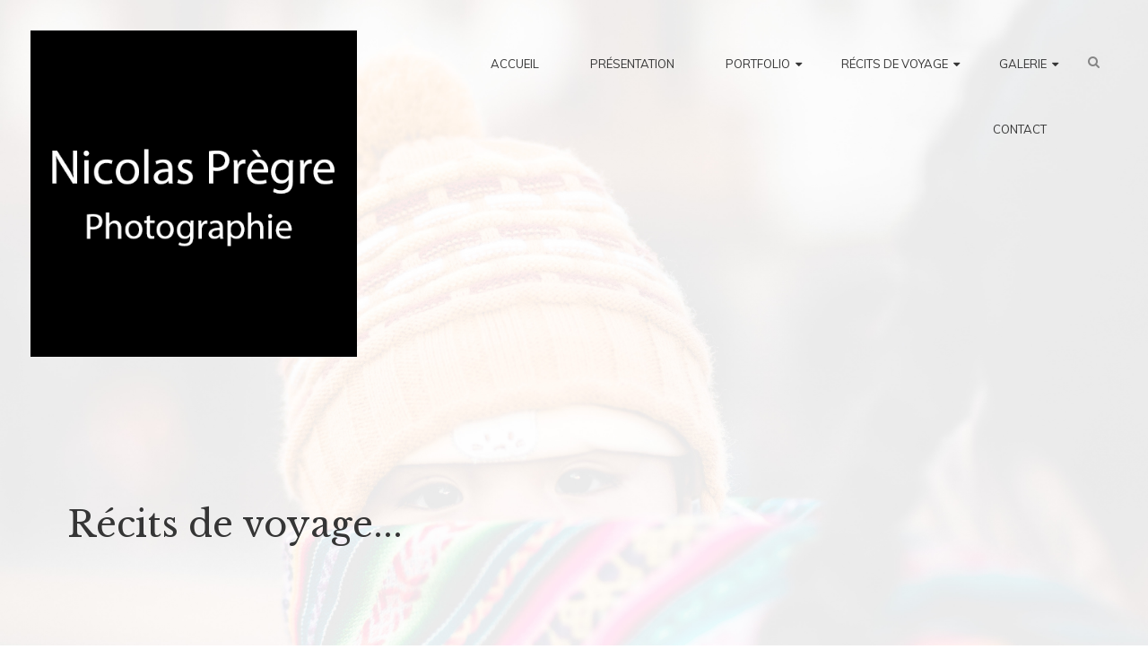

--- FILE ---
content_type: text/html; charset=UTF-8
request_url: https://nicolaspregre.com/category/destinations/ameriquedusud
body_size: 11800
content:
<!DOCTYPE html>
<html lang="fr-FR">
<head>
<meta charset="UTF-8">
<meta name="viewport" content="width=device-width, initial-scale=1">
<link rel="profile" href="http://gmpg.org/xfn/11">
<link rel="pingback" href="https://nicolaspregre.com/xmlrpc.php">

<title>Amérique du Sud &#8211; Nicolas Prègre &#8211; Photographie</title>
<meta name='robots' content='max-image-preview:large' />
<link rel='dns-prefetch' href='//stats.wp.com' />
<link rel='dns-prefetch' href='//fonts.googleapis.com' />
<link rel='preconnect' href='//c0.wp.com' />
<link rel='preconnect' href='//i0.wp.com' />
<link rel="alternate" type="application/rss+xml" title="Nicolas Prègre - Photographie &raquo; Flux" href="https://nicolaspregre.com/feed" />
<link rel="alternate" type="application/rss+xml" title="Nicolas Prègre - Photographie &raquo; Flux des commentaires" href="https://nicolaspregre.com/comments/feed" />
<link rel="alternate" type="application/rss+xml" title="Nicolas Prègre - Photographie &raquo; Flux de la catégorie Amérique du Sud" href="https://nicolaspregre.com/category/destinations/ameriquedusud/feed" />
<style id='wp-img-auto-sizes-contain-inline-css' type='text/css'>
img:is([sizes=auto i],[sizes^="auto," i]){contain-intrinsic-size:3000px 1500px}
/*# sourceURL=wp-img-auto-sizes-contain-inline-css */
</style>
<link rel='stylesheet' id='sb_instagram_styles-css' href='https://nicolaspregre.com/wp-content/plugins/instagram-feed/css/sb-instagram-2-0-2.min.css?ver=2.0.2' type='text/css' media='all' />
<style id='wp-emoji-styles-inline-css' type='text/css'>

	img.wp-smiley, img.emoji {
		display: inline !important;
		border: none !important;
		box-shadow: none !important;
		height: 1em !important;
		width: 1em !important;
		margin: 0 0.07em !important;
		vertical-align: -0.1em !important;
		background: none !important;
		padding: 0 !important;
	}
/*# sourceURL=wp-emoji-styles-inline-css */
</style>
<link rel='stylesheet' id='wp-block-library-css' href='https://c0.wp.com/c/6.9/wp-includes/css/dist/block-library/style.min.css' type='text/css' media='all' />
<style id='global-styles-inline-css' type='text/css'>
:root{--wp--preset--aspect-ratio--square: 1;--wp--preset--aspect-ratio--4-3: 4/3;--wp--preset--aspect-ratio--3-4: 3/4;--wp--preset--aspect-ratio--3-2: 3/2;--wp--preset--aspect-ratio--2-3: 2/3;--wp--preset--aspect-ratio--16-9: 16/9;--wp--preset--aspect-ratio--9-16: 9/16;--wp--preset--color--black: #000000;--wp--preset--color--cyan-bluish-gray: #abb8c3;--wp--preset--color--white: #ffffff;--wp--preset--color--pale-pink: #f78da7;--wp--preset--color--vivid-red: #cf2e2e;--wp--preset--color--luminous-vivid-orange: #ff6900;--wp--preset--color--luminous-vivid-amber: #fcb900;--wp--preset--color--light-green-cyan: #7bdcb5;--wp--preset--color--vivid-green-cyan: #00d084;--wp--preset--color--pale-cyan-blue: #8ed1fc;--wp--preset--color--vivid-cyan-blue: #0693e3;--wp--preset--color--vivid-purple: #9b51e0;--wp--preset--color--roman: #db626b;--wp--preset--color--blossom: #e2b9bc;--wp--preset--color--gainsboro: #e1e1e1;--wp--preset--color--white-smoke: #eee;--wp--preset--gradient--vivid-cyan-blue-to-vivid-purple: linear-gradient(135deg,rgb(6,147,227) 0%,rgb(155,81,224) 100%);--wp--preset--gradient--light-green-cyan-to-vivid-green-cyan: linear-gradient(135deg,rgb(122,220,180) 0%,rgb(0,208,130) 100%);--wp--preset--gradient--luminous-vivid-amber-to-luminous-vivid-orange: linear-gradient(135deg,rgb(252,185,0) 0%,rgb(255,105,0) 100%);--wp--preset--gradient--luminous-vivid-orange-to-vivid-red: linear-gradient(135deg,rgb(255,105,0) 0%,rgb(207,46,46) 100%);--wp--preset--gradient--very-light-gray-to-cyan-bluish-gray: linear-gradient(135deg,rgb(238,238,238) 0%,rgb(169,184,195) 100%);--wp--preset--gradient--cool-to-warm-spectrum: linear-gradient(135deg,rgb(74,234,220) 0%,rgb(151,120,209) 20%,rgb(207,42,186) 40%,rgb(238,44,130) 60%,rgb(251,105,98) 80%,rgb(254,248,76) 100%);--wp--preset--gradient--blush-light-purple: linear-gradient(135deg,rgb(255,206,236) 0%,rgb(152,150,240) 100%);--wp--preset--gradient--blush-bordeaux: linear-gradient(135deg,rgb(254,205,165) 0%,rgb(254,45,45) 50%,rgb(107,0,62) 100%);--wp--preset--gradient--luminous-dusk: linear-gradient(135deg,rgb(255,203,112) 0%,rgb(199,81,192) 50%,rgb(65,88,208) 100%);--wp--preset--gradient--pale-ocean: linear-gradient(135deg,rgb(255,245,203) 0%,rgb(182,227,212) 50%,rgb(51,167,181) 100%);--wp--preset--gradient--electric-grass: linear-gradient(135deg,rgb(202,248,128) 0%,rgb(113,206,126) 100%);--wp--preset--gradient--midnight: linear-gradient(135deg,rgb(2,3,129) 0%,rgb(40,116,252) 100%);--wp--preset--font-size--small: 13px;--wp--preset--font-size--medium: 20px;--wp--preset--font-size--large: 36px;--wp--preset--font-size--x-large: 42px;--wp--preset--spacing--20: 0.44rem;--wp--preset--spacing--30: 0.67rem;--wp--preset--spacing--40: 1rem;--wp--preset--spacing--50: 1.5rem;--wp--preset--spacing--60: 2.25rem;--wp--preset--spacing--70: 3.38rem;--wp--preset--spacing--80: 5.06rem;--wp--preset--shadow--natural: 6px 6px 9px rgba(0, 0, 0, 0.2);--wp--preset--shadow--deep: 12px 12px 50px rgba(0, 0, 0, 0.4);--wp--preset--shadow--sharp: 6px 6px 0px rgba(0, 0, 0, 0.2);--wp--preset--shadow--outlined: 6px 6px 0px -3px rgb(255, 255, 255), 6px 6px rgb(0, 0, 0);--wp--preset--shadow--crisp: 6px 6px 0px rgb(0, 0, 0);}:where(.is-layout-flex){gap: 0.5em;}:where(.is-layout-grid){gap: 0.5em;}body .is-layout-flex{display: flex;}.is-layout-flex{flex-wrap: wrap;align-items: center;}.is-layout-flex > :is(*, div){margin: 0;}body .is-layout-grid{display: grid;}.is-layout-grid > :is(*, div){margin: 0;}:where(.wp-block-columns.is-layout-flex){gap: 2em;}:where(.wp-block-columns.is-layout-grid){gap: 2em;}:where(.wp-block-post-template.is-layout-flex){gap: 1.25em;}:where(.wp-block-post-template.is-layout-grid){gap: 1.25em;}.has-black-color{color: var(--wp--preset--color--black) !important;}.has-cyan-bluish-gray-color{color: var(--wp--preset--color--cyan-bluish-gray) !important;}.has-white-color{color: var(--wp--preset--color--white) !important;}.has-pale-pink-color{color: var(--wp--preset--color--pale-pink) !important;}.has-vivid-red-color{color: var(--wp--preset--color--vivid-red) !important;}.has-luminous-vivid-orange-color{color: var(--wp--preset--color--luminous-vivid-orange) !important;}.has-luminous-vivid-amber-color{color: var(--wp--preset--color--luminous-vivid-amber) !important;}.has-light-green-cyan-color{color: var(--wp--preset--color--light-green-cyan) !important;}.has-vivid-green-cyan-color{color: var(--wp--preset--color--vivid-green-cyan) !important;}.has-pale-cyan-blue-color{color: var(--wp--preset--color--pale-cyan-blue) !important;}.has-vivid-cyan-blue-color{color: var(--wp--preset--color--vivid-cyan-blue) !important;}.has-vivid-purple-color{color: var(--wp--preset--color--vivid-purple) !important;}.has-black-background-color{background-color: var(--wp--preset--color--black) !important;}.has-cyan-bluish-gray-background-color{background-color: var(--wp--preset--color--cyan-bluish-gray) !important;}.has-white-background-color{background-color: var(--wp--preset--color--white) !important;}.has-pale-pink-background-color{background-color: var(--wp--preset--color--pale-pink) !important;}.has-vivid-red-background-color{background-color: var(--wp--preset--color--vivid-red) !important;}.has-luminous-vivid-orange-background-color{background-color: var(--wp--preset--color--luminous-vivid-orange) !important;}.has-luminous-vivid-amber-background-color{background-color: var(--wp--preset--color--luminous-vivid-amber) !important;}.has-light-green-cyan-background-color{background-color: var(--wp--preset--color--light-green-cyan) !important;}.has-vivid-green-cyan-background-color{background-color: var(--wp--preset--color--vivid-green-cyan) !important;}.has-pale-cyan-blue-background-color{background-color: var(--wp--preset--color--pale-cyan-blue) !important;}.has-vivid-cyan-blue-background-color{background-color: var(--wp--preset--color--vivid-cyan-blue) !important;}.has-vivid-purple-background-color{background-color: var(--wp--preset--color--vivid-purple) !important;}.has-black-border-color{border-color: var(--wp--preset--color--black) !important;}.has-cyan-bluish-gray-border-color{border-color: var(--wp--preset--color--cyan-bluish-gray) !important;}.has-white-border-color{border-color: var(--wp--preset--color--white) !important;}.has-pale-pink-border-color{border-color: var(--wp--preset--color--pale-pink) !important;}.has-vivid-red-border-color{border-color: var(--wp--preset--color--vivid-red) !important;}.has-luminous-vivid-orange-border-color{border-color: var(--wp--preset--color--luminous-vivid-orange) !important;}.has-luminous-vivid-amber-border-color{border-color: var(--wp--preset--color--luminous-vivid-amber) !important;}.has-light-green-cyan-border-color{border-color: var(--wp--preset--color--light-green-cyan) !important;}.has-vivid-green-cyan-border-color{border-color: var(--wp--preset--color--vivid-green-cyan) !important;}.has-pale-cyan-blue-border-color{border-color: var(--wp--preset--color--pale-cyan-blue) !important;}.has-vivid-cyan-blue-border-color{border-color: var(--wp--preset--color--vivid-cyan-blue) !important;}.has-vivid-purple-border-color{border-color: var(--wp--preset--color--vivid-purple) !important;}.has-vivid-cyan-blue-to-vivid-purple-gradient-background{background: var(--wp--preset--gradient--vivid-cyan-blue-to-vivid-purple) !important;}.has-light-green-cyan-to-vivid-green-cyan-gradient-background{background: var(--wp--preset--gradient--light-green-cyan-to-vivid-green-cyan) !important;}.has-luminous-vivid-amber-to-luminous-vivid-orange-gradient-background{background: var(--wp--preset--gradient--luminous-vivid-amber-to-luminous-vivid-orange) !important;}.has-luminous-vivid-orange-to-vivid-red-gradient-background{background: var(--wp--preset--gradient--luminous-vivid-orange-to-vivid-red) !important;}.has-very-light-gray-to-cyan-bluish-gray-gradient-background{background: var(--wp--preset--gradient--very-light-gray-to-cyan-bluish-gray) !important;}.has-cool-to-warm-spectrum-gradient-background{background: var(--wp--preset--gradient--cool-to-warm-spectrum) !important;}.has-blush-light-purple-gradient-background{background: var(--wp--preset--gradient--blush-light-purple) !important;}.has-blush-bordeaux-gradient-background{background: var(--wp--preset--gradient--blush-bordeaux) !important;}.has-luminous-dusk-gradient-background{background: var(--wp--preset--gradient--luminous-dusk) !important;}.has-pale-ocean-gradient-background{background: var(--wp--preset--gradient--pale-ocean) !important;}.has-electric-grass-gradient-background{background: var(--wp--preset--gradient--electric-grass) !important;}.has-midnight-gradient-background{background: var(--wp--preset--gradient--midnight) !important;}.has-small-font-size{font-size: var(--wp--preset--font-size--small) !important;}.has-medium-font-size{font-size: var(--wp--preset--font-size--medium) !important;}.has-large-font-size{font-size: var(--wp--preset--font-size--large) !important;}.has-x-large-font-size{font-size: var(--wp--preset--font-size--x-large) !important;}
/*# sourceURL=global-styles-inline-css */
</style>

<style id='classic-theme-styles-inline-css' type='text/css'>
/*! This file is auto-generated */
.wp-block-button__link{color:#fff;background-color:#32373c;border-radius:9999px;box-shadow:none;text-decoration:none;padding:calc(.667em + 2px) calc(1.333em + 2px);font-size:1.125em}.wp-block-file__button{background:#32373c;color:#fff;text-decoration:none}
/*# sourceURL=/wp-includes/css/classic-themes.min.css */
</style>
<link rel='stylesheet' id='melody-style-css' href='https://nicolaspregre.com/wp-content/themes/melody/style.css?ver=1.5.7' type='text/css' media='all' />
<link rel='stylesheet' id='melody-font-awesome-css-css' href='https://nicolaspregre.com/wp-content/themes/melody/inc/fontawesome/font-awesome.css?ver=4.3.0' type='text/css' media='screen' />
<link rel='stylesheet' id='melody-fonts-css' href='https://fonts.googleapis.com/css?family=Muli%3A+300%2C+400%2C+300italic%7CLibre+Baskerville%3A400%2C700%2C400italic%7CLora%3A400italic&#038;subset=latin%2Clatin-ext&#038;ver=1.0' type='text/css' media='all' />
<link rel='stylesheet' id='simple-social-icons-font-css' href='https://nicolaspregre.com/wp-content/plugins/simple-social-icons/css/style.css?ver=3.0.1' type='text/css' media='all' />
<script type="text/javascript" src="https://nicolaspregre.com/wp-content/plugins/1and1-wordpress-assistant/js/cookies.js?ver=6.9" id="1and1-wp-cookies-js"></script>
<script type="text/javascript" src="https://c0.wp.com/c/6.9/wp-includes/js/jquery/jquery.min.js" id="jquery-core-js"></script>
<script type="text/javascript" src="https://c0.wp.com/c/6.9/wp-includes/js/jquery/jquery-migrate.min.js" id="jquery-migrate-js"></script>
<script type="text/javascript" src="https://nicolaspregre.com/wp-content/plugins/simple-social-icons/svgxuse.js?ver=1.1.21" id="svg-x-use-js"></script>
<link rel="https://api.w.org/" href="https://nicolaspregre.com/wp-json/" /><link rel="alternate" title="JSON" type="application/json" href="https://nicolaspregre.com/wp-json/wp/v2/categories/18" /><link rel="EditURI" type="application/rsd+xml" title="RSD" href="https://nicolaspregre.com/xmlrpc.php?rsd" />
<meta name="generator" content="WordPress 6.9" />
		<!-- Custom Logo: hide header text -->
		<style id="custom-logo-css" type="text/css">
			.site-title, .site-description {
				position: absolute;
				clip-path: inset(50%);
			}
		</style>
			<style>img#wpstats{display:none}</style>
			<style type="text/css">

		/* Body Color */
		body,
		a,
		.main-navigation a,
		.main-navigation li.menu-item-has-children::after,
		.main-navigation li.page_item_has_children::after,
		.search-results .entry-title a {
			color: #353535;
		}

		a:hover, a:focus, a:active,
		.main-navigation a:hover,
		.main-navigation a:focus,
		.posts-navigation .nav-previous a:hover,
		.posts-navigation .nav-next a:hover,
		.comment-navigation .nav-previous a:hover,
		.comment-navigation .nav-next a:hover,
		.entry-title a:hover,
		.entry-meta a:hover,
		.post-navigation .nav-previous:hover a,
		.post-navigation .nav-next:hover a,
		.post-navigation .nav-previous:hover span,
		.post-navigation .nav-next:hover span,
		.site-main #infinite-handle span:hover,
		.widget a:hover,
		.main-navigation .current_page_item > a,
		.main-navigation .current-menu-item > a,
		.main-navigation .current_page_ancestor > a,
		.melody-about-me-widget-container .melody-about-me-read-more a.melody-about-me-link {
			color: #db626b;
		}

		.main-navigation a:hover,
		.main-navigation a:focus,
		.main-navigation ul > li > a::after,
		.posts-navigation .nav-previous:hover,
		.posts-navigation .nav-next:hover,
		.comment-navigation .nav-previous:hover,
		.comment-navigation .nav-next:hover,
		.single .entry-content a:hover,
		.page .entry-content a:hover,
		.search .entry-content a:hover,
		.single .tags-links a:hover,
		.post-navigation .nav-previous:hover,
		.post-navigation .nav-next:hover,
		.site-main #infinite-handle span:hover {
			border-color: #db626b;
		}

		input[type="text"]:focus,
		input[type="email"]:focus,
		input[type="url"]:focus,
		input[type="password"]:focus,
		input[type="search"]:focus,
		textarea:focus {
			box-shadow: 0 0 5px 1px #db626b;
		}

			</style>
<style type="text/css" id="custom-background-css">
body.custom-background { background-image: url("https://nicolaspregre.com/wp-content/uploads/2019/07/TEstop.jpg"); background-position: center top; background-size: cover; background-repeat: no-repeat; background-attachment: fixed; }
</style>
	<link rel="icon" href="https://i0.wp.com/nicolaspregre.com/wp-content/uploads/2019/06/Capture-d%E2%80%99e%CC%81cran-2019-06-11-a%CC%80-19.54.26.png?fit=32%2C32&#038;ssl=1" sizes="32x32" />
<link rel="icon" href="https://i0.wp.com/nicolaspregre.com/wp-content/uploads/2019/06/Capture-d%E2%80%99e%CC%81cran-2019-06-11-a%CC%80-19.54.26.png?fit=192%2C192&#038;ssl=1" sizes="192x192" />
<link rel="apple-touch-icon" href="https://i0.wp.com/nicolaspregre.com/wp-content/uploads/2019/06/Capture-d%E2%80%99e%CC%81cran-2019-06-11-a%CC%80-19.54.26.png?fit=180%2C180&#038;ssl=1" />
<meta name="msapplication-TileImage" content="https://i0.wp.com/nicolaspregre.com/wp-content/uploads/2019/06/Capture-d%E2%80%99e%CC%81cran-2019-06-11-a%CC%80-19.54.26.png?fit=238%2C238&#038;ssl=1" />
</head>

<body class="archive category category-ameriquedusud category-18 custom-background wp-custom-logo wp-embed-responsive wp-theme-melody  sidebar-right row-three-post">
<div id="page" class="hfeed site">
	<a class="skip-link screen-reader-text" href="#content">Skip to content</a>

	<header id="masthead" class="site-header" role="banner">
		<div class="header-search-form">
			<form role="search" method="get" class="search-form" action="https://nicolaspregre.com/">
				<label>
					<span class="screen-reader-text">Rechercher :</span>
					<input type="search" class="search-field" placeholder="Rechercher…" value="" name="s" />
				</label>
				<input type="submit" class="search-submit" value="Rechercher" />
			</form>			<a class="close-search" id="close-search" href="#"><span class="screen-reader-text">Close Search box</span></a>
		</div>
		<div class="siter-header-inner">
			<div class="site-branding">

				<a href="https://nicolaspregre.com/" class="custom-logo-link" rel="home"><img width="448" height="448" src="https://i0.wp.com/nicolaspregre.com/wp-content/uploads/2020/07/cropped-Sans-titre-1.png?fit=448%2C448&amp;ssl=1" class="custom-logo" alt="Nicolas Prègre &#8211; Photographie" decoding="async" fetchpriority="high" srcset="https://i0.wp.com/nicolaspregre.com/wp-content/uploads/2020/07/cropped-Sans-titre-1.png?w=448&amp;ssl=1 448w, https://i0.wp.com/nicolaspregre.com/wp-content/uploads/2020/07/cropped-Sans-titre-1.png?resize=150%2C150&amp;ssl=1 150w, https://i0.wp.com/nicolaspregre.com/wp-content/uploads/2020/07/cropped-Sans-titre-1.png?resize=300%2C300&amp;ssl=1 300w" sizes="(max-width: 448px) 100vw, 448px" /></a>
				<div class="site-branding-text">
											<p class="site-title"><a href="https://nicolaspregre.com/" rel="home">Nicolas Prègre &#8211; Photographie</a></p>
										<p class="site-description"></p>
				</div>	
			</div><!-- .site-branding -->

		</div><!-- end .site-header-inner -->
		<nav id="site-navigation" class="main-navigation" role="navigation">
			<button class="menu-toggle" aria-controls="primary-menu" aria-expanded="false"><i class="fa fa-bars"></i>Menu</button>
			<a href="#" id="header-search-btn" class="header-search-btn"><i class="fa fa-search"></i><span class="screen-reader-text">Search</span></a>
			<ul id="primary-menu" class="menu"><li id="menu-item-47" class="menu-item menu-item-type-custom menu-item-object-custom menu-item-home menu-item-47"><a href="http://nicolaspregre.com">Accueil</a></li>
<li id="menu-item-149" class="menu-item menu-item-type-taxonomy menu-item-object-category menu-item-149"><a href="https://nicolaspregre.com/category/presentation">Présentation</a></li>
<li id="menu-item-1933" class="menu-item menu-item-type-taxonomy menu-item-object-category menu-item-has-children menu-item-1933"><a href="https://nicolaspregre.com/category/portfolio">Portfolio</a>
<ul class="sub-menu">
	<li id="menu-item-1939" class="menu-item menu-item-type-post_type menu-item-object-page menu-item-1939"><a href="https://nicolaspregre.com/selection">Sélection</a></li>
	<li id="menu-item-1944" class="menu-item menu-item-type-post_type menu-item-object-page menu-item-1944"><a href="https://nicolaspregre.com/portraits">Portraits</a></li>
	<li id="menu-item-1948" class="menu-item menu-item-type-post_type menu-item-object-page menu-item-1948"><a href="https://nicolaspregre.com/rue-2">Rue</a></li>
</ul>
</li>
<li id="menu-item-211" class="menu-item menu-item-type-taxonomy menu-item-object-category current-category-ancestor current-menu-ancestor current-menu-parent current-category-parent menu-item-has-children menu-item-211"><a href="https://nicolaspregre.com/category/destinations">Récits de voyage</a>
<ul class="sub-menu">
	<li id="menu-item-212" class="menu-item menu-item-type-taxonomy menu-item-object-category menu-item-212"><a href="https://nicolaspregre.com/category/destinations/afrique">Afrique</a></li>
	<li id="menu-item-213" class="menu-item menu-item-type-taxonomy menu-item-object-category menu-item-213"><a href="https://nicolaspregre.com/category/destinations/ameriquedunord">Amérique du Nord</a></li>
	<li id="menu-item-214" class="menu-item menu-item-type-taxonomy menu-item-object-category current-menu-item menu-item-214"><a href="https://nicolaspregre.com/category/destinations/ameriquedusud" aria-current="page">Amérique du Sud</a></li>
	<li id="menu-item-215" class="menu-item menu-item-type-taxonomy menu-item-object-category menu-item-215"><a href="https://nicolaspregre.com/category/destinations/asie">Asie</a></li>
	<li id="menu-item-216" class="menu-item menu-item-type-taxonomy menu-item-object-category menu-item-216"><a href="https://nicolaspregre.com/category/destinations/europe">Europe</a></li>
	<li id="menu-item-372" class="menu-item menu-item-type-taxonomy menu-item-object-category menu-item-372"><a href="https://nicolaspregre.com/category/oceanie">Océanie</a></li>
	<li id="menu-item-217" class="menu-item menu-item-type-taxonomy menu-item-object-category menu-item-217"><a href="https://nicolaspregre.com/category/destinations/monde">Monde</a></li>
</ul>
</li>
<li id="menu-item-137" class="menu-item menu-item-type-taxonomy menu-item-object-category current-menu-ancestor current-menu-parent menu-item-has-children menu-item-137"><a href="https://nicolaspregre.com/category/galerie">Galerie</a>
<ul class="sub-menu">
	<li id="menu-item-2582" class="menu-item menu-item-type-taxonomy menu-item-object-category menu-item-has-children menu-item-2582"><a href="https://nicolaspregre.com/category/film">Film</a>
	<ul class="sub-menu">
		<li id="menu-item-2583" class="menu-item menu-item-type-post_type menu-item-object-page menu-item-2583"><a href="https://nicolaspregre.com/ektar-100">Ektar 100</a></li>
		<li id="menu-item-2584" class="menu-item menu-item-type-post_type menu-item-object-page menu-item-2584"><a href="https://nicolaspregre.com/portra-400">Portra 400</a></li>
	</ul>
</li>
	<li id="menu-item-319" class="menu-item menu-item-type-taxonomy menu-item-object-category menu-item-has-children menu-item-319"><a href="https://nicolaspregre.com/category/destinations/afrique">Afrique</a>
	<ul class="sub-menu">
		<li id="menu-item-601" class="menu-item menu-item-type-post_type menu-item-object-page menu-item-601"><a href="https://nicolaspregre.com/afrique-du-sud-2">Afrique du Sud</a></li>
		<li id="menu-item-3004" class="menu-item menu-item-type-post_type menu-item-object-page menu-item-3004"><a href="https://nicolaspregre.com/madagascar">Madagascar</a></li>
		<li id="menu-item-2217" class="menu-item menu-item-type-taxonomy menu-item-object-category menu-item-has-children menu-item-2217"><a href="https://nicolaspregre.com/category/destinations/afrique/maroc">Maroc</a>
		<ul class="sub-menu">
			<li id="menu-item-2852" class="menu-item menu-item-type-post_type menu-item-object-page menu-item-2852"><a href="https://nicolaspregre.com/atlas">Atlas</a></li>
			<li id="menu-item-2218" class="menu-item menu-item-type-post_type menu-item-object-page menu-item-2218"><a href="https://nicolaspregre.com/chefchaouen">Chefchaouen</a></li>
			<li id="menu-item-2219" class="menu-item menu-item-type-post_type menu-item-object-page menu-item-2219"><a href="https://nicolaspregre.com/fes">Fès</a></li>
		</ul>
</li>
	</ul>
</li>
	<li id="menu-item-320" class="menu-item menu-item-type-taxonomy menu-item-object-category menu-item-has-children menu-item-320"><a href="https://nicolaspregre.com/category/destinations/ameriquedunord">Amérique du Nord</a>
	<ul class="sub-menu">
		<li id="menu-item-370" class="menu-item menu-item-type-post_type menu-item-object-page menu-item-370"><a href="https://nicolaspregre.com/san-francisco">San Francisco</a></li>
		<li id="menu-item-598" class="menu-item menu-item-type-post_type menu-item-object-page menu-item-598"><a href="https://nicolaspregre.com/grand-ouest-americain">Grand Ouest Américain</a></li>
		<li id="menu-item-949" class="menu-item menu-item-type-post_type menu-item-object-page menu-item-949"><a href="https://nicolaspregre.com/yellowstone">Yellowstone</a></li>
		<li id="menu-item-946" class="menu-item menu-item-type-post_type menu-item-object-page menu-item-946"><a href="https://nicolaspregre.com/chicago">Chicago</a></li>
	</ul>
</li>
	<li id="menu-item-321" class="menu-item menu-item-type-taxonomy menu-item-object-category current-menu-item menu-item-has-children menu-item-321"><a href="https://nicolaspregre.com/category/destinations/ameriquedusud" aria-current="page">Amérique du Sud</a>
	<ul class="sub-menu">
		<li id="menu-item-364" class="menu-item menu-item-type-post_type menu-item-object-page menu-item-364"><a href="https://nicolaspregre.com/argentine">Argentine</a></li>
		<li id="menu-item-623" class="menu-item menu-item-type-post_type menu-item-object-page menu-item-623"><a href="https://nicolaspregre.com/bolivie">Bolivie</a></li>
		<li id="menu-item-2651" class="menu-item menu-item-type-post_type menu-item-object-page menu-item-2651"><a href="https://nicolaspregre.com/panama">Panama</a></li>
		<li id="menu-item-622" class="menu-item menu-item-type-post_type menu-item-object-page menu-item-622"><a href="https://nicolaspregre.com/perou">Pérou</a></li>
	</ul>
</li>
	<li id="menu-item-624" class="menu-item menu-item-type-taxonomy menu-item-object-category menu-item-has-children menu-item-624"><a href="https://nicolaspregre.com/category/destinations/asie">Asie</a>
	<ul class="sub-menu">
		<li id="menu-item-2223" class="menu-item menu-item-type-taxonomy menu-item-object-category menu-item-has-children menu-item-2223"><a href="https://nicolaspregre.com/category/destinations/asie/inde">Inde</a>
		<ul class="sub-menu">
			<li id="menu-item-2454" class="menu-item menu-item-type-post_type menu-item-object-page menu-item-2454"><a href="https://nicolaspregre.com/agra">Agra</a></li>
			<li id="menu-item-2455" class="menu-item menu-item-type-post_type menu-item-object-page menu-item-2455"><a href="https://nicolaspregre.com/jaipur-2">Jaipur</a></li>
			<li id="menu-item-2456" class="menu-item menu-item-type-post_type menu-item-object-page menu-item-2456"><a href="https://nicolaspregre.com/jodhpur-2">Jodhpur</a></li>
			<li id="menu-item-2452" class="menu-item menu-item-type-post_type menu-item-object-page menu-item-2452"><a href="https://nicolaspregre.com/pushkar">Pushkar</a></li>
			<li id="menu-item-2453" class="menu-item menu-item-type-post_type menu-item-object-page menu-item-2453"><a href="https://nicolaspregre.com/varanasi">Varanasi</a></li>
		</ul>
</li>
		<li id="menu-item-627" class="menu-item menu-item-type-post_type menu-item-object-page menu-item-627"><a href="https://nicolaspregre.com/laos">Laos</a></li>
		<li id="menu-item-626" class="menu-item menu-item-type-post_type menu-item-object-page menu-item-626"><a href="https://nicolaspregre.com/vietnam">Vietnam</a></li>
	</ul>
</li>
	<li id="menu-item-898" class="menu-item menu-item-type-taxonomy menu-item-object-category menu-item-has-children menu-item-898"><a href="https://nicolaspregre.com/category/monde-2">Monde</a>
	<ul class="sub-menu">
		<li id="menu-item-952" class="menu-item menu-item-type-post_type menu-item-object-page menu-item-952"><a href="https://nicolaspregre.com/bouilles">Bouilles</a></li>
	</ul>
</li>
	<li id="menu-item-1051" class="menu-item menu-item-type-taxonomy menu-item-object-category menu-item-has-children menu-item-1051"><a href="https://nicolaspregre.com/category/destinations/europe">Europe</a>
	<ul class="sub-menu">
		<li id="menu-item-1450" class="menu-item menu-item-type-taxonomy menu-item-object-category menu-item-has-children menu-item-1450"><a href="https://nicolaspregre.com/category/destinations/europe/france">France</a>
		<ul class="sub-menu">
			<li id="menu-item-2020" class="menu-item menu-item-type-post_type menu-item-object-page menu-item-2020"><a href="https://nicolaspregre.com/camargue">Camargue</a></li>
			<li id="menu-item-1597" class="menu-item menu-item-type-post_type menu-item-object-page menu-item-1597"><a href="https://nicolaspregre.com/capbreton">Capbreton</a></li>
			<li id="menu-item-2503" class="menu-item menu-item-type-post_type menu-item-object-page menu-item-2503"><a href="https://nicolaspregre.com/corse">Corse</a></li>
			<li id="menu-item-2863" class="menu-item menu-item-type-post_type menu-item-object-page menu-item-2863"><a href="https://nicolaspregre.com/la-reunion">La Réunion</a></li>
			<li id="menu-item-1449" class="menu-item menu-item-type-post_type menu-item-object-page menu-item-1449"><a href="https://nicolaspregre.com/les-potes">Les Potes</a></li>
			<li id="menu-item-1107" class="menu-item menu-item-type-post_type menu-item-object-page menu-item-1107"><a href="https://nicolaspregre.com/surf">Surf</a></li>
		</ul>
</li>
		<li id="menu-item-1235" class="menu-item menu-item-type-taxonomy menu-item-object-category menu-item-has-children menu-item-1235"><a href="https://nicolaspregre.com/category/galerie/espagne">Espagne</a>
		<ul class="sub-menu">
			<li id="menu-item-1088" class="menu-item menu-item-type-post_type menu-item-object-page menu-item-1088"><a href="https://nicolaspregre.com/asturies">Asturies</a></li>
			<li id="menu-item-1616" class="menu-item menu-item-type-post_type menu-item-object-page menu-item-1616"><a href="https://nicolaspregre.com/burgos">Burgos</a></li>
			<li id="menu-item-1499" class="menu-item menu-item-type-post_type menu-item-object-page menu-item-1499"><a href="https://nicolaspregre.com/cadiz">Cadiz</a></li>
			<li id="menu-item-1234" class="menu-item menu-item-type-post_type menu-item-object-page menu-item-1234"><a href="https://nicolaspregre.com/cordoba">Cordoba</a></li>
			<li id="menu-item-1540" class="menu-item menu-item-type-post_type menu-item-object-page menu-item-1540"><a href="https://nicolaspregre.com/cudillero">Cudillero</a></li>
			<li id="menu-item-1165" class="menu-item menu-item-type-post_type menu-item-object-page menu-item-1165"><a href="https://nicolaspregre.com/flamenco-toro">Flamenco, Toro</a></li>
			<li id="menu-item-1233" class="menu-item menu-item-type-post_type menu-item-object-page menu-item-1233"><a href="https://nicolaspregre.com/grenade">Grenade</a></li>
			<li id="menu-item-1648" class="menu-item menu-item-type-post_type menu-item-object-page menu-item-1648"><a href="https://nicolaspregre.com/huargo">Huargo</a></li>
			<li id="menu-item-1932" class="menu-item menu-item-type-post_type menu-item-object-post menu-item-1932"><a href="https://nicolaspregre.com/la-palma">La Palma</a></li>
			<li id="menu-item-1436" class="menu-item menu-item-type-post_type menu-item-object-page menu-item-1436"><a href="https://nicolaspregre.com/madrid">Madrid</a></li>
			<li id="menu-item-2075" class="menu-item menu-item-type-post_type menu-item-object-page menu-item-2075"><a href="https://nicolaspregre.com/seville">Séville</a></li>
			<li id="menu-item-1478" class="menu-item menu-item-type-post_type menu-item-object-page menu-item-1478"><a href="https://nicolaspregre.com/sinovas">Sinovas</a></li>
			<li id="menu-item-1166" class="menu-item menu-item-type-post_type menu-item-object-page menu-item-1166"><a href="https://nicolaspregre.com/toro">Toro</a></li>
		</ul>
</li>
		<li id="menu-item-2135" class="menu-item menu-item-type-taxonomy menu-item-object-category menu-item-has-children menu-item-2135"><a href="https://nicolaspregre.com/category/europe-galerie/norvege">Norvège</a>
		<ul class="sub-menu">
			<li id="menu-item-2136" class="menu-item menu-item-type-post_type menu-item-object-page menu-item-2136"><a href="https://nicolaspregre.com/tromso">Tromso</a></li>
		</ul>
</li>
		<li id="menu-item-1721" class="menu-item menu-item-type-taxonomy menu-item-object-category menu-item-has-children menu-item-1721"><a href="https://nicolaspregre.com/category/destinations/europe/portugal">Portugal</a>
		<ul class="sub-menu">
			<li id="menu-item-1844" class="menu-item menu-item-type-post_type menu-item-object-page menu-item-1844"><a href="https://nicolaspregre.com/lisbonne">Lisbonne</a></li>
			<li id="menu-item-1843" class="menu-item menu-item-type-post_type menu-item-object-page menu-item-1843"><a href="https://nicolaspregre.com/nazare">Nazaré</a></li>
			<li id="menu-item-1722" class="menu-item menu-item-type-post_type menu-item-object-page menu-item-1722"><a href="https://nicolaspregre.com/porto">Porto</a></li>
		</ul>
</li>
		<li id="menu-item-2789" class="menu-item menu-item-type-taxonomy menu-item-object-category menu-item-has-children menu-item-2789"><a href="https://nicolaspregre.com/category/destinations/europe/roumanie">Roumanie</a>
		<ul class="sub-menu">
			<li id="menu-item-2790" class="menu-item menu-item-type-post_type menu-item-object-page menu-item-2790"><a href="https://nicolaspregre.com/roumanie">Carpates</a></li>
		</ul>
</li>
		<li id="menu-item-1238" class="menu-item menu-item-type-post_type menu-item-object-page menu-item-1238"><a href="https://nicolaspregre.com/street">Street</a></li>
	</ul>
</li>
</ul>
</li>
<li id="menu-item-629" class="menu-item menu-item-type-post_type menu-item-object-page menu-item-629"><a href="https://nicolaspregre.com/contact">Contact</a></li>
</ul>	
		</nav><!-- #site-navigation -->

	</header><!-- #masthead -->

	
		<div class="intro-block left clear">

			<p> Récits de voyage...</p>

		</div>

	
	<div id="content" class="site-content">

	<div id="primary" class="content-area">
		<main id="main" class="site-main" role="main">

		
			<header class="page-header">
				<h1 class="page-title">Catégorie : <span>Amérique du Sud</span></h1>			</header><!-- .page-header -->

			<div class="post-grid " id="post-grid">
						
				
<article id="post-692" class="post-692 post type-post status-publish format-standard has-post-thumbnail hentry category-ameriquedusud category-articles tag-featured">

	<div class="entry-content">

				<figure class="post-effect">
				<a href="https://nicolaspregre.com/buenos-aires-en-une-journee" rel="bookmark" aria-hidden="true">
											<img width="525" height="575" src="https://i0.wp.com/nicolaspregre.com/wp-content/uploads/2019/07/ARG_4994-1.jpg?resize=525%2C575&amp;ssl=1" class="attachment-post-homepage-thumb size-post-homepage-thumb wp-post-image" alt="" decoding="async" />									</a>
			<figcaption>
				<header class="entry-header">
					<div class="entry-meta">
						<span class="posted-on"><a href="https://nicolaspregre.com/buenos-aires-en-une-journee" rel="bookmark"><time class="entry-date published" datetime="2019-07-31T18:00:50+00:00">31 juillet 2019</time><time class="updated" datetime="2019-08-02T21:01:45+00:00">2 août 2019</time></a></span><span class="byline author-title"> by <span class="author vcard"><a class="url fn n" href="https://nicolaspregre.com/author/nicoprg">Nicoprg</a></span></span> <span class="cat-links">In <a href="https://nicolaspregre.com/category/destinations/ameriquedusud" rel="category tag">Amérique du Sud</a>, <a href="https://nicolaspregre.com/category/articles" rel="category tag">Articles</a></span>					</div><!-- .entry-meta -->
					<h2 class="entry-title"><a href="https://nicolaspregre.com/buenos-aires-en-une-journee" rel="bookmark">Buenos Aires, en une journée</a></h2>				</header>
							</figcaption>
		</figure>

		
	</div><!-- .entry-content -->

</article><!-- #post-## -->

			
				
<article id="post-663" class="post-663 post type-post status-publish format-standard has-post-thumbnail hentry category-ameriquedusud tag-featured">

	<div class="entry-content">

				<figure class="post-effect">
				<a href="https://nicolaspregre.com/la-montagne-des-7-couleurs" rel="bookmark" aria-hidden="true">
											<img width="525" height="575" src="https://i0.wp.com/nicolaspregre.com/wp-content/uploads/2019/07/PER_3007-1-37.jpg?resize=525%2C575&amp;ssl=1" class="attachment-post-homepage-thumb size-post-homepage-thumb wp-post-image" alt="" decoding="async" />									</a>
			<figcaption>
				<header class="entry-header">
					<div class="entry-meta">
						<span class="posted-on"><a href="https://nicolaspregre.com/la-montagne-des-7-couleurs" rel="bookmark"><time class="entry-date published" datetime="2019-07-23T07:16:36+00:00">23 juillet 2019</time><time class="updated" datetime="2019-08-02T21:02:56+00:00">2 août 2019</time></a></span><span class="byline author-title"> by <span class="author vcard"><a class="url fn n" href="https://nicolaspregre.com/author/nicoprg">Nicoprg</a></span></span> <span class="cat-links">In <a href="https://nicolaspregre.com/category/destinations/ameriquedusud" rel="category tag">Amérique du Sud</a></span>					</div><!-- .entry-meta -->
					<h2 class="entry-title"><a href="https://nicolaspregre.com/la-montagne-des-7-couleurs" rel="bookmark">La montagne des 7 couleurs</a></h2>				</header>
							</figcaption>
		</figure>

		
	</div><!-- .entry-content -->

</article><!-- #post-## -->

			
				
<article id="post-418" class="post-418 post type-post status-publish format-standard has-post-thumbnail hentry category-ameriquedusud category-articles tag-featured">

	<div class="entry-content">

				<figure class="post-effect">
				<a href="https://nicolaspregre.com/chualluma-joyau-de-la-paz" rel="bookmark" aria-hidden="true">
											<img width="525" height="575" src="https://i0.wp.com/nicolaspregre.com/wp-content/uploads/2019/07/PER_3425-16-9.jpg?resize=525%2C575&amp;ssl=1" class="attachment-post-homepage-thumb size-post-homepage-thumb wp-post-image" alt="" decoding="async" srcset="https://i0.wp.com/nicolaspregre.com/wp-content/uploads/2019/07/PER_3425-16-9.jpg?resize=525%2C575&amp;ssl=1 525w, https://i0.wp.com/nicolaspregre.com/wp-content/uploads/2019/07/PER_3425-16-9.jpg?zoom=2&amp;resize=525%2C575 1050w, https://i0.wp.com/nicolaspregre.com/wp-content/uploads/2019/07/PER_3425-16-9.jpg?zoom=3&amp;resize=525%2C575 1575w" sizes="(max-width: 525px) 100vw, 525px" />									</a>
			<figcaption>
				<header class="entry-header">
					<div class="entry-meta">
						<span class="posted-on"><a href="https://nicolaspregre.com/chualluma-joyau-de-la-paz" rel="bookmark"><time class="entry-date published" datetime="2019-07-02T03:14:22+00:00">2 juillet 2019</time><time class="updated" datetime="2019-07-02T18:53:30+00:00">2 juillet 2019</time></a></span><span class="byline author-title"> by <span class="author vcard"><a class="url fn n" href="https://nicolaspregre.com/author/nicoprg">Nicoprg</a></span></span> <span class="cat-links">In <a href="https://nicolaspregre.com/category/destinations/ameriquedusud" rel="category tag">Amérique du Sud</a>, <a href="https://nicolaspregre.com/category/articles" rel="category tag">Articles</a></span>					</div><!-- .entry-meta -->
					<h2 class="entry-title"><a href="https://nicolaspregre.com/chualluma-joyau-de-la-paz" rel="bookmark">Chualluma, joyau de La Paz</a></h2>				</header>
							</figcaption>
		</figure>

		
	</div><!-- .entry-content -->

</article><!-- #post-## -->

						</div><!-- end .post-grid -->

			
		
		</main><!-- #main -->
	</div><!-- #primary -->


	</div><!-- #content -->

	<footer id="colophon" class="site-footer" role="contentinfo">
		<div class="site-footer-inner">

			<!-- Footer Block Left -->
							<div class="footer-block">

										<div class="footer-widget-area" role="complementary">
							<aside id="simple-social-icons-3" class="widget simple-social-icons"><ul class="alignleft"><li class="ssi-email"><a href="mailto:&#112;&#114;e&#103;re.&#110;&#105;c&#111;l&#097;s&#064;g&#109;&#097;i&#108;&#046;c&#111;m" ><svg role="img" class="social-email" aria-labelledby="social-email-3"><title id="social-email-3">Adresse mail</title><use xlink:href="https://nicolaspregre.com/wp-content/plugins/simple-social-icons/symbol-defs.svg#social-email"></use></svg></a></li><li class="ssi-facebook"><a href="https://fr-fr.facebook.com/nicolas.pregre/" target="_blank" rel="noopener noreferrer"><svg role="img" class="social-facebook" aria-labelledby="social-facebook-3"><title id="social-facebook-3">Facebook</title><use xlink:href="https://nicolaspregre.com/wp-content/plugins/simple-social-icons/symbol-defs.svg#social-facebook"></use></svg></a></li><li class="ssi-instagram"><a href="https://www.instagram.com/nicoprg/" target="_blank" rel="noopener noreferrer"><svg role="img" class="social-instagram" aria-labelledby="social-instagram-3"><title id="social-instagram-3">Instagram</title><use xlink:href="https://nicolaspregre.com/wp-content/plugins/simple-social-icons/symbol-defs.svg#social-instagram"></use></svg></a></li><li class="ssi-linkedin"><a href="https://fr.linkedin.com/in/nicolas-pr%C3%A8gre-b20356b0" target="_blank" rel="noopener noreferrer"><svg role="img" class="social-linkedin" aria-labelledby="social-linkedin-3"><title id="social-linkedin-3">LinkedIn</title><use xlink:href="https://nicolaspregre.com/wp-content/plugins/simple-social-icons/symbol-defs.svg#social-linkedin"></use></svg></a></li><li class="ssi-phone"><a href="tel:&#043;&#051;&#051;&#054;8&#051;2&#056;&#048;&#054;&#051;&#054;" target="_blank" rel="noopener noreferrer"><svg role="img" class="social-phone" aria-labelledby="social-phone-3"><title id="social-phone-3">Téléphone</title><use xlink:href="https://nicolaspregre.com/wp-content/plugins/simple-social-icons/symbol-defs.svg#social-phone"></use></svg></a></li></ul></aside>						</div>
									</div>
			
			<!-- Footer Block Center -->
								<div class="footer-block footer-widget-area" role="complementary">
						<aside id="text-6" class="widget widget_text"><h3 class="widget-title">Instagram</h3>			<div class="textwidget">        <div id="sbi_mod_error" >
            <span>This error message is only visible to WordPress admins</span><br />
            <p><b>Error: No connected account.</b>
            <p>Please go to the Instagram Feed settings page to connect an account.</p>
        </div>
		
</div>
		</aside>					</div>	
				
			<!-- Footer Block Right -->
			
		</div><!-- end .site-footer-inner -->

		<div class="site-info"><a href="https://wordpress.org/">All rights reserved </a> <span class="sep"> | </span> Toute reproduction, copie, transmission ou diffusion de quelconque photo de ce site internet est interdite sans autorisation.
		</div>

	</footer><!-- #colophon -->
</div><!-- #page -->

<script type="speculationrules">
{"prefetch":[{"source":"document","where":{"and":[{"href_matches":"/*"},{"not":{"href_matches":["/wp-*.php","/wp-admin/*","/wp-content/uploads/*","/wp-content/*","/wp-content/plugins/*","/wp-content/themes/melody/*","/*\\?(.+)"]}},{"not":{"selector_matches":"a[rel~=\"nofollow\"]"}},{"not":{"selector_matches":".no-prefetch, .no-prefetch a"}}]},"eagerness":"conservative"}]}
</script>
<!-- Instagram Feed JS -->
<script type="text/javascript">
var sbiajaxurl = "https://nicolaspregre.com/wp-admin/admin-ajax.php";
</script>
<style type="text/css" media="screen"> #simple-social-icons-3 ul li a, #simple-social-icons-3 ul li a:hover, #simple-social-icons-3 ul li a:focus { background-color: #999999 !important; border-radius: 3px; color: #ffffff !important; border: 0px #ffffff solid !important; font-size: 18px; padding: 9px; }  #simple-social-icons-3 ul li a:hover, #simple-social-icons-3 ul li a:focus { background-color: #666666 !important; border-color: #ffffff !important; color: #ffffff !important; }  #simple-social-icons-3 ul li a:focus { outline: 1px dotted #666666 !important; }</style><script type="text/javascript" id="jetpack-portfolio-theme-supports-js-after">
/* <![CDATA[ */
const jetpack_portfolio_theme_supports = false
//# sourceURL=jetpack-portfolio-theme-supports-js-after
/* ]]> */
</script>
<script type="text/javascript" src="https://nicolaspregre.com/wp-content/themes/melody/js/navigation.js?ver=20120206" id="melody-navigation-js"></script>
<script type="text/javascript" src="https://nicolaspregre.com/wp-content/themes/melody/js/skip-link-focus-fix.js?ver=20130115" id="melody-skip-link-focus-fix-js"></script>
<script type="text/javascript" src="https://nicolaspregre.com/wp-content/themes/melody/js/scripts.js?ver=20150706" id="melody-scripts-js"></script>
<script type="text/javascript" id="melody-sub-menu-toggle-script-js-extra">
/* <![CDATA[ */
var screenReaderText = {"expand":"\u003Cspan class=\"screen-reader-text\"\u003Eexpand child menu\u003C/span\u003E","collapse":"\u003Cspan class=\"screen-reader-text\"\u003Ecollapse child menu\u003C/span\u003E"};
//# sourceURL=melody-sub-menu-toggle-script-js-extra
/* ]]> */
</script>
<script type="text/javascript" src="https://nicolaspregre.com/wp-content/themes/melody/js/sub-menu-toggle.js?ver=20150816" id="melody-sub-menu-toggle-script-js"></script>
<script type="text/javascript" id="no-right-click-images-admin-js-extra">
/* <![CDATA[ */
var nrci_opts = {"gesture":"1","drag":"1","touch":"1","admin":"1"};
//# sourceURL=no-right-click-images-admin-js-extra
/* ]]> */
</script>
<script type="text/javascript" src="https://nicolaspregre.com/wp-content/plugins/no-right-click-images-plugin/js/no-right-click-images-frontend.js?ver=4.1" id="no-right-click-images-admin-js"></script>
<script type="text/javascript" id="jetpack-stats-js-before">
/* <![CDATA[ */
_stq = window._stq || [];
_stq.push([ "view", {"v":"ext","blog":"163551560","post":"0","tz":"0","srv":"nicolaspregre.com","arch_cat":"destinations/ameriquedusud","arch_results":"3","j":"1:15.4"} ]);
_stq.push([ "clickTrackerInit", "163551560", "0" ]);
//# sourceURL=jetpack-stats-js-before
/* ]]> */
</script>
<script type="text/javascript" src="https://stats.wp.com/e-202604.js" id="jetpack-stats-js" defer="defer" data-wp-strategy="defer"></script>
<script type="text/javascript" id="sb_instagram_scripts-js-extra">
/* <![CDATA[ */
var sb_instagram_js_options = {"font_method":"svg","resized_url":"http://nicolaspregre.com/wp-content/uploads/sb-instagram-feed-images/","placeholder":"https://nicolaspregre.com/wp-content/plugins/instagram-feed/img/placeholder.png"};
//# sourceURL=sb_instagram_scripts-js-extra
/* ]]> */
</script>
<script type="text/javascript" src="https://nicolaspregre.com/wp-content/plugins/instagram-feed/js/sb-instagram-2-0-1.min.js?ver=2.0.2" id="sb_instagram_scripts-js"></script>
<script id="wp-emoji-settings" type="application/json">
{"baseUrl":"https://s.w.org/images/core/emoji/17.0.2/72x72/","ext":".png","svgUrl":"https://s.w.org/images/core/emoji/17.0.2/svg/","svgExt":".svg","source":{"concatemoji":"https://nicolaspregre.com/wp-includes/js/wp-emoji-release.min.js?ver=6.9"}}
</script>
<script type="module">
/* <![CDATA[ */
/*! This file is auto-generated */
const a=JSON.parse(document.getElementById("wp-emoji-settings").textContent),o=(window._wpemojiSettings=a,"wpEmojiSettingsSupports"),s=["flag","emoji"];function i(e){try{var t={supportTests:e,timestamp:(new Date).valueOf()};sessionStorage.setItem(o,JSON.stringify(t))}catch(e){}}function c(e,t,n){e.clearRect(0,0,e.canvas.width,e.canvas.height),e.fillText(t,0,0);t=new Uint32Array(e.getImageData(0,0,e.canvas.width,e.canvas.height).data);e.clearRect(0,0,e.canvas.width,e.canvas.height),e.fillText(n,0,0);const a=new Uint32Array(e.getImageData(0,0,e.canvas.width,e.canvas.height).data);return t.every((e,t)=>e===a[t])}function p(e,t){e.clearRect(0,0,e.canvas.width,e.canvas.height),e.fillText(t,0,0);var n=e.getImageData(16,16,1,1);for(let e=0;e<n.data.length;e++)if(0!==n.data[e])return!1;return!0}function u(e,t,n,a){switch(t){case"flag":return n(e,"\ud83c\udff3\ufe0f\u200d\u26a7\ufe0f","\ud83c\udff3\ufe0f\u200b\u26a7\ufe0f")?!1:!n(e,"\ud83c\udde8\ud83c\uddf6","\ud83c\udde8\u200b\ud83c\uddf6")&&!n(e,"\ud83c\udff4\udb40\udc67\udb40\udc62\udb40\udc65\udb40\udc6e\udb40\udc67\udb40\udc7f","\ud83c\udff4\u200b\udb40\udc67\u200b\udb40\udc62\u200b\udb40\udc65\u200b\udb40\udc6e\u200b\udb40\udc67\u200b\udb40\udc7f");case"emoji":return!a(e,"\ud83e\u1fac8")}return!1}function f(e,t,n,a){let r;const o=(r="undefined"!=typeof WorkerGlobalScope&&self instanceof WorkerGlobalScope?new OffscreenCanvas(300,150):document.createElement("canvas")).getContext("2d",{willReadFrequently:!0}),s=(o.textBaseline="top",o.font="600 32px Arial",{});return e.forEach(e=>{s[e]=t(o,e,n,a)}),s}function r(e){var t=document.createElement("script");t.src=e,t.defer=!0,document.head.appendChild(t)}a.supports={everything:!0,everythingExceptFlag:!0},new Promise(t=>{let n=function(){try{var e=JSON.parse(sessionStorage.getItem(o));if("object"==typeof e&&"number"==typeof e.timestamp&&(new Date).valueOf()<e.timestamp+604800&&"object"==typeof e.supportTests)return e.supportTests}catch(e){}return null}();if(!n){if("undefined"!=typeof Worker&&"undefined"!=typeof OffscreenCanvas&&"undefined"!=typeof URL&&URL.createObjectURL&&"undefined"!=typeof Blob)try{var e="postMessage("+f.toString()+"("+[JSON.stringify(s),u.toString(),c.toString(),p.toString()].join(",")+"));",a=new Blob([e],{type:"text/javascript"});const r=new Worker(URL.createObjectURL(a),{name:"wpTestEmojiSupports"});return void(r.onmessage=e=>{i(n=e.data),r.terminate(),t(n)})}catch(e){}i(n=f(s,u,c,p))}t(n)}).then(e=>{for(const n in e)a.supports[n]=e[n],a.supports.everything=a.supports.everything&&a.supports[n],"flag"!==n&&(a.supports.everythingExceptFlag=a.supports.everythingExceptFlag&&a.supports[n]);var t;a.supports.everythingExceptFlag=a.supports.everythingExceptFlag&&!a.supports.flag,a.supports.everything||((t=a.source||{}).concatemoji?r(t.concatemoji):t.wpemoji&&t.twemoji&&(r(t.twemoji),r(t.wpemoji)))});
//# sourceURL=https://nicolaspregre.com/wp-includes/js/wp-emoji-loader.min.js
/* ]]> */
</script>

</body>
</html>


--- FILE ---
content_type: text/javascript
request_url: https://nicolaspregre.com/wp-content/plugins/instagram-feed/js/sb-instagram-2-0-1.min.js?ver=2.0.2
body_size: 6596
content:
var sbi_js_exists=void 0!==sbi_js_exists;sbi_js_exists||(!function(i){function e(){var i,e,t,s=s||{VER:"0.9.944"};s.bgs_Available=!1,s.bgs_CheckRunned=!1,function(i){i.fn.extend({sbi_imgLiquid:function(e){this.defaults={fill:!0,verticalAlign:"center",horizontalAlign:"center",useBackgroundSize:!0,useDataHtmlAttr:!0,responsive:!0,delay:0,fadeInTime:0,removeBoxBackground:!0,hardPixels:!0,responsiveCheckTime:500,timecheckvisibility:500,onStart:null,onFinish:null,onItemStart:null,onItemFinish:null,onItemError:null},function(){if(!s.bgs_CheckRunned){s.bgs_CheckRunned=!0;var e=i('<span style="background-size:cover" />');i("body").append(e),function(){var i=e[0];if(i&&window.getComputedStyle){var t=window.getComputedStyle(i,null);t&&t.backgroundSize&&(s.bgs_Available="cover"===t.backgroundSize)}}(),e.remove()}}();var t=this;return this.options=e,this.settings=i.extend({},this.defaults,this.options),this.settings.onStart&&this.settings.onStart(),this.each(function(e){function a(){(r.responsive||h.data("sbi_imgLiquid_oldProcessed"))&&h.data("sbi_imgLiquid_settings")&&(r=h.data("sbi_imgLiquid_settings"),l.actualSize=l.get(0).offsetWidth+l.get(0).offsetHeight/1e4,l.sizeOld&&l.actualSize!==l.sizeOld&&o(),l.sizeOld=l.actualSize,setTimeout(a,r.responsiveCheckTime))}function n(){h.data("sbi_imgLiquid_error",!0),l.addClass("sbi_imgLiquid_error"),r.onItemError&&r.onItemError(e,l,h),d()}function o(){var i,t,s,a,n,o,g,u,f=0,m=0,c=l.width(),_=l.height();void 0===h.data("owidth")&&h.data("owidth",h[0].width),void 0===h.data("oheight")&&h.data("oheight",h[0].height),r.fill===c/_>=h.data("owidth")/h.data("oheight")?(i="100%",t="auto",s=Math.floor(c),a=Math.floor(c*(h.data("oheight")/h.data("owidth")))):(i="auto",t="100%",s=Math.floor(_*(h.data("owidth")/h.data("oheight"))),a=Math.floor(_)),g=c-s,"left"===(n=r.horizontalAlign.toLowerCase())&&(m=0),"center"===n&&(m=.5*g),"right"===n&&(m=g),-1!==n.indexOf("%")&&((n=parseInt(n.replace("%",""),10))>0&&(m=g*n*.01)),u=_-a,"left"===(o=r.verticalAlign.toLowerCase())&&(f=0),"center"===o&&(f=.5*u),"bottom"===o&&(f=u),-1!==o.indexOf("%")&&((o=parseInt(o.replace("%",""),10))>0&&(f=u*o*.01)),r.hardPixels&&(i=s,t=a),h.css({width:i,height:t,"margin-left":Math.floor(m),"margin-top":Math.floor(f)}),h.data("sbi_imgLiquid_oldProcessed")||(h.fadeTo(r.fadeInTime,1),h.data("sbi_imgLiquid_oldProcessed",!0),r.removeBoxBackground&&l.css("background-image","none"),l.addClass("sbi_imgLiquid_nobgSize"),l.addClass("sbi_imgLiquid_ready")),r.onItemFinish&&r.onItemFinish(e,l,h),d()}function d(){e===t.length-1&&t.settings.onFinish&&t.settings.onFinish()}var r=t.settings,l=i(this),h=i("img:first",l);return h.length?(h.data("sbi_imgLiquid_settings")?(l.removeClass("sbi_imgLiquid_error").removeClass("sbi_imgLiquid_ready"),r=i.extend({},h.data("sbi_imgLiquid_settings"),t.options)):r=i.extend({},t.settings,function(){var i={};if(t.settings.useDataHtmlAttr){var e=l.attr("data-sbi_imgLiquid-fill"),a=l.attr("data-sbi_imgLiquid-horizontalAlign"),n=l.attr("data-sbi_imgLiquid-verticalAlign");("true"===e||"false"===e)&&(i.fill=Boolean("true"===e)),void 0===a||"left"!==a&&"center"!==a&&"right"!==a&&-1===a.indexOf("%")||(i.horizontalAlign=a),void 0===n||"top"!==n&&"bottom"!==n&&"center"!==n&&-1===n.indexOf("%")||(i.verticalAlign=n)}return s.isIE&&t.settings.ieFadeInDisabled&&(i.fadeInTime=0),i}()),h.data("sbi_imgLiquid_settings",r),r.onItemStart&&r.onItemStart(e,l,h),void(s.bgs_Available&&r.useBackgroundSize?(-1===l.css("background-image").indexOf(encodeURI(h.attr("src")))&&l.css({"background-image":'url("'+encodeURI(h.attr("src"))+'")'}),l.css({"background-size":r.fill?"cover":"contain","background-position":(r.horizontalAlign+" "+r.verticalAlign).toLowerCase(),"background-repeat":"no-repeat"}),i("a:first",l).css({display:"block",width:"100%",height:"100%"}),i("img",l).css({display:"none"}),r.onItemFinish&&r.onItemFinish(e,l,h),l.addClass("sbi_imgLiquid_bgSize"),l.addClass("sbi_imgLiquid_ready"),d()):function t(){if(h.data("oldSrc")&&h.data("oldSrc")!==h.attr("src")){var s=h.clone().removeAttr("style");return s.data("sbi_imgLiquid_settings",h.data("sbi_imgLiquid_settings")),h.parent().prepend(s),h.remove(),(h=s)[0].width=0,void setTimeout(t,10)}return h.data("sbi_imgLiquid_oldProcessed")?void o():(h.data("sbi_imgLiquid_oldProcessed",!1),h.data("oldSrc",h.attr("src")),i("img:not(:first)",l).css("display","none"),l.css({overflow:"hidden"}),h.fadeTo(0,0).removeAttr("width").removeAttr("height").css({visibility:"visible","max-width":"none","max-height":"none",width:"auto",height:"auto",display:"block"}),h.on("error",n),h[0].onerror=n,function i(){h.data("sbi_imgLiquid_error")||h.data("sbi_imgLiquid_loaded")||h.data("sbi_imgLiquid_oldProcessed")||(l.is(":visible")&&h[0].complete&&h[0].width>0&&h[0].height>0?(h.data("sbi_imgLiquid_loaded",!0),setTimeout(o,e*r.delay)):setTimeout(i,r.timecheckvisibility))}(),void a())}())):void n()})}})}(jQuery),i=s.injectCss,e=document.getElementsByTagName("head")[0],(t=document.createElement("style")).type="text/css",t.styleSheet?t.styleSheet.cssText=i:t.appendChild(document.createTextNode(i)),e.appendChild(t)}function t(){this.feeds={},this.options=sb_instagram_js_options}function s(i,e,t){this.el=i,this.index=e,this.settings=t,this.minImageWidth=0,this.imageResolution=150,this.resizedImages={},this.needsResizing=[],this.outOfPages=!1,this.isInitialized=!1}function a(e,t){i.ajax({url:sbiajaxurl,type:"post",data:e,success:t})}t.prototype={createPage:function(e,t){void 0!==window.sbiajaxurl&&-1!==window.sbiajaxurl.indexOf(window.location.hostname)||(window.sbiajaxurl=window.location.hostname+"/wp-admin/admin-ajax.php"),i(".sbi_no_js_error_message").remove(),i(".sbi_no_js").removeClass("sbi_no_js"),e(t)},createFeeds:function(e){e.whenFeedsCreated(i(".sbi").each(function(e){i(this).attr("data-sbi-index",e+1);var t=i(this),n=void 0!==t.attr("data-sbi-flags")?t.attr("data-sbi-flags").split(","):[],o=void 0!==t.attr("data-options")?JSON.parse(t.attr("data-options")):{};if(n.indexOf("testAjax")>-1){window.sbi.triggeredTest=!0;a({action:"sbi_on_ajax_test_trigger"},function(i){console.log("did test")})}var d={cols:t.attr("data-cols"),colsmobile:"same"!==t.attr("data-colsmobile")?t.attr("data-colsmobile"):t.attr("data-cols"),num:t.attr("data-num"),imgRes:t.attr("data-res"),feedID:t.attr("data-feedid"),shortCodeAtts:t.attr("data-shortcode-atts"),resizingEnabled:-1===n.indexOf("resizeDisable"),imageLoadEnabled:-1===n.indexOf("imageLoadDisable"),debugEnabled:n.indexOf("debug")>-1,favorLocal:n.indexOf("favorLocal")>-1,ajaxPostLoad:n.indexOf("ajaxPostLoad")>-1,autoMinRes:1,general:o};window.sbi.feeds[e]=function(i,e,t){return new s(i,e,t)}(this,e,d),window.sbi.feeds[e].setResizedImages(),window.sbi.feeds[e].init();var r=jQuery.Event("sbiafterfeedcreate");r.feed=window.sbi.feeds[e],jQuery(window).trigger(r)}))},afterFeedsCreated:function(){i(".sb_instagram_header").each(function(){var e=i(this);e.find(".sbi_header_link").hover(function(){e.find(".sbi_header_img_hover").addClass("sbi_fade_in")},function(){e.find(".sbi_header_img_hover").removeClass("sbi_fade_in")})})},encodeHTML:function(i){return void 0===i?"":i.replace(/(>)/g,"&gt;").replace(/(<)/g,"&lt;").replace(/(&lt;br\/&gt;)/g,"<br>").replace(/(&lt;br&gt;)/g,"<br>")},urlDetect:function(i){return i.match(/https?:\/\/(www\.)?[-a-zA-Z0-9@:%._\+~#=]{2,256}\.[a-z]{2,6}\b([-a-zA-Z0-9@:%_\+.~#?&\/\/=]*)/g)}},s.prototype={init:function(){var i,e=this;if(this.settings.ajaxPostLoad)this.getNewPostSet();else{this.afterInitialImagesLoaded();var t=(i=0,function(e,t){clearTimeout(i),i=setTimeout(e,t)});jQuery(window).resize(function(){t(function(){e.afterResize()},500)})}},initLayout:function(){},afterInitialImagesLoaded:function(){this.initLayout(),this.loadMoreButtonInit(),this.hideExtraImagesForWidth(),this.beforeNewImagesRevealed(),this.revealNewImages(),this.afterNewImagesRevealed()},afterResize:function(){this.setImageHeight(),this.setImageResolution(),this.maybeRaiseImageResolution(),this.setImageSizeClass()},afterLoadMoreClicked:function(i){i.find(".sbi_loader").removeClass("sbi_hidden"),i.find(".sbi_btn_text").addClass("sbi_hidden"),i.closest(".sbi").find(".sbi_num_diff_hide").addClass("sbi_transition").removeClass("sbi_num_diff_hide")},afterNewImagesLoaded:function(){var e=i(this.el);this.beforeNewImagesRevealed(),this.revealNewImages(),this.afterNewImagesRevealed(),setTimeout(function(){e.find(".sbi_loader").addClass("sbi_hidden"),e.find(".sbi_btn_text").removeClass("sbi_hidden")},500)},beforeNewImagesRevealed:function(){this.setImageHeight(),this.maybeRaiseImageResolution(!0),this.setImageSizeClass()},revealNewImages:function(){var e=i(this.el);"function"==typeof sbi_custom_js&&setTimeout(function(){sbi_custom_js()},100),this.applyImageLiquid(),e.find(".sbi_item").each(function(i){jQuery(this).find(".sbi_photo").hover(function(){jQuery(this).fadeTo(200,.85)},function(){jQuery(this).stop().fadeTo(500,1)})}),setTimeout(function(){jQuery("#sbi_images .sbi_item.sbi_new").removeClass("sbi_new");var i=10;e.find(".sbi_transition").each(function(){var e=jQuery(this);setTimeout(function(){e.removeClass("sbi_transition")},i),i+=10})},500)},afterNewImagesRevealed:function(){this.listenForVisibilityChange(),this.sendNeedsResizingToServer();var e=i.Event("sbiafterimagesloaded");e.el=i(this.el),i(window).trigger(e)},setResizedImages:function(){i(this.el).find(".sbi_resized_image_data").length&&void 0!==i(this.el).find(".sbi_resized_image_data").attr("data-resized")&&0===i(this.el).find(".sbi_resized_image_data").attr("data-resized").indexOf('{"')&&(this.resizedImages=JSON.parse(i(this.el).find(".sbi_resized_image_data").attr("data-resized")),i(this.el).find(".sbi_resized_image_data").remove())},sendNeedsResizingToServer:function(){var e=this;if(e.needsResizing.length>0&&e.settings.resizingEnabled){var t=i(this.el).find(".sbi_item").length;a({action:"sbi_resized_images_submit",needs_resizing:e.needsResizing,offset:t,feed_id:e.settings.feedID,atts:e.settings.shortCodeAtts},function(i){if(0===i.trim().indexOf("{")){var t=JSON.parse(i);e.settings.debugEnabled&&console.log(t)}})}},loadMoreButtonInit:function(){var e=i(this.el),t=this;e.find("#sbi_load .sbi_load_btn").off().on("click",function(){t.afterLoadMoreClicked(jQuery(this)),t.getNewPostSet()})},getNewPostSet:function(){var e=i(this.el),t=this;a({action:"sbi_load_more_clicked",offset:e.find(".sbi_item").length,feed_id:t.settings.feedID,atts:t.settings.shortCodeAtts,current_resolution:t.imageResolution},function(i){if(0===i.trim().indexOf("{")){var s=JSON.parse(i);t.settings.debugEnabled&&console.log(s),t.appendNewPosts(s.html),t.addResizedImages(s.resizedImages),t.settings.ajaxPostLoad?(t.settings.ajaxPostLoad=!1,t.afterInitialImagesLoaded()):t.afterNewImagesLoaded(),s.feedStatus.shouldPaginate?t.outOfPages=!1:(t.outOfPages=!0,e.find(".sbi_load_btn").hide())}})},appendNewPosts:function(e){var t=i(this.el);t.find("#sbi_images .sbi_item").length?t.find("#sbi_images .sbi_item").last().after(e):t.find("#sbi_images").append(e)},addResizedImages:function(i){for(var e in i)this.resizedImages[e]=i[e]},setImageHeight:function(){var e=i(this.el),t=e.find(".sbi_photo").eq(0).innerWidth(),s=this.getColumnCount(),a=e.find("#sbi_images").innerWidth()-e.find("#sbi_images").width(),n=a/2;sbi_photo_width_manual=e.find("#sbi_images").width()/s-a,e.find(".sbi_photo").css("height",t),e.find(".sbi-owl-nav").length&&setTimeout(function(){var i=2;e.find(".sbi_owl2row-item").length&&(i=1);var t=e.find(".sbi_photo").eq(0).innerWidth()/i;t+=parseInt(n)*(2-i+2),e.find(".sbi-owl-nav div").css("top",t)},100)},maybeRaiseSingleImageResolution:function(e,t,s){var a=this,n=a.getImageUrls(e),o=e.find(".sbi_photo img").attr("src"),d=150,r=e.find("img").get(0),l=o===window.sbi.options.placeholder?1:r.naturalWidth/r.naturalHeight;s=void 0!==s&&s;i.each(n,function(i,e){e===o&&(d=parseInt(i),s=!1)});var h=640;switch(a.settings.imgRes){case"thumb":h=150;break;case"medium":h=320;break;case"full":h=640;break;default:var g=Math.max(a.settings.autoMinRes,e.find(".sbi_photo").innerWidth()),u=a.getBestResolutionForAuto(g,l,e);switch(u){case 320:h=320;break;case 150:h=150}}if(h>d||o===window.sbi.options.placeholder||s){if(a.settings.debugEnabled){var f=o===window.sbi.options.placeholder?"was placeholder":"too small";console.log("rais res for "+o,f)}var m=n[h].split("?ig_cache_key")[0];e.find(".sbi_photo img").attr("src",m),e.find(".sbi_photo").css("background-image",'url("'+m+'")');var c=!1;e.find(".sbi_photo img").on("load",function(){var t=i(this),s=t.get(0).naturalWidth/t.get(0).naturalHeight;if(1e3!==t.get(0).naturalWidth&&s>l&&!c){switch(a.settings.debugEnabled&&console.log("rais res again for aspect ratio change "+o),c=!0,g=e.find(".sbi_photo").innerWidth(),u=a.getBestResolutionForAuto(g,s,e),h=640,u){case 320:h=320;break;case 150:h=150}h>d&&(m=n[h].split("?ig_cache_key")[0],t.attr("src",m),t.closest(".sbi_photo").css("background-image",'url("'+m+'")')),"masonry"!==a.layout&&"highlight"!==a.layout||(i(a.el).find("#sbi_images").smashotope(a.isotopeArgs),setTimeout(function(){i(a.el).find("#sbi_images").smashotope(a.isotopeArgs)},500))}else if(a.settings.debugEnabled){var r=c?"already checked":"no aspect ratio change";console.log("not raising res for replacement  "+o,r)}})}e.find("img").on("error",function(){if(i(this).hasClass("sbi_img_error"))console.log("unfixed error "+i(this).attr("src"));else{if(i(this).addClass("sbi_img_error"),i(this).attr("src").indexOf("media?size=")>-1||i(this).attr("src").indexOf("cdninstagram")>-1||i(this).attr("src").indexOf("fbcdn")>-1){a.settings.favorLocal=!0;var e=a.getImageUrls(i(this).closest(".sbi_item"));void 0!==e[640]&&(i(this).attr("src",e[640]),i(this).closest(".sbi_photo").css("background-image","url("+e[640]+")"))}else void 0!==i(this).closest(".sbi_photo").attr("data-full-res")?(i(this).attr("src",i(this).closest(".sbi_photo").attr("data-full-res")),i(this).closest(".sbi_photo").css("background-image","url("+i(this).closest(".sbi_photo").attr("data-full-res")+")")):"undefined"!==i(this).closest(".sbi_photo").attr("href")&&(i(this).attr("src",i(this).closest(".sbi_photo").attr("href")+"media?size=l"),i(this).closest(".sbi_photo").css("background-image","url("+i(this).closest(".sbi_photo").attr("href")+"media?size=l)"));setTimeout(function(){a.afterResize()},1500)}})},maybeRaiseImageResolution:function(e){var t=this,s=void 0!==e&&!0===e?".sbi_item.sbi_new":".sbi_item",a=!t.isInitialized;i(t.el).find(s).each(function(e){!i(this).hasClass("sbi_num_diff_hide")&&i(this).find(".sbi_photo").length&&void 0!==i(this).find(".sbi_photo").attr("data-img-src-set")&&t.maybeRaiseSingleImageResolution(i(this),e,a)}),t.isInitialized=!0},getBestResolutionForAuto:function(e,t,s){(isNaN(t)||t<1)&&(t=1);var a=e*t,n=10*Math.ceil(a/10),o=[150,320,640];if(s.hasClass("sbi_highlighted")&&(n*=2),-1===o.indexOf(parseInt(n))){var d=!1;i.each(o,function(i,e){e>parseInt(n)&&!d&&(n=e,d=!0)})}return n},hideExtraImagesForWidth:function(){if("carousel"!==this.layout){var e=i(this.el),t=void 0!==e.attr("data-num")&&""!==e.attr("data-num")?parseInt(e.attr("data-num")):1,s=void 0!==e.attr("data-nummobile")&&""!==e.attr("data-nummobile")?parseInt(e.attr("data-nummobile")):t;i(window).width()<480?s<e.find(".sbi_item").length&&e.find(".sbi_item").slice(s-e.find(".sbi_item").length).addClass("sbi_num_diff_hide"):t<e.find(".sbi_item").length&&e.find(".sbi_item").slice(t-e.find(".sbi_item").length).addClass("sbi_num_diff_hide")}},setImageSizeClass:function(){var e=i(this.el);e.removeClass("sbi_small sbi_medium");var t=e.innerWidth(),s=parseInt(e.find("#sbi_images").outerWidth()-e.find("#sbi_images").width())/2,a=this.getColumnCount(),n=(t-s*(a+2))/a;n>120&&n<240?e.addClass("sbi_medium"):n<=120&&e.addClass("sbi_small")},setMinImageWidth:function(){i(this.el).find(".sbi_item .sbi_photo").first().length?this.minImageWidth=i(this.el).find(".sbi_item .sbi_photo").first().innerWidth():this.minImageWidth=150},setImageResolution:function(){if("auto"===this.settings.imgRes)this.imageResolution="auto";else switch(this.settings.imgRes){case"thumb":this.imageResolution=150;break;case"medium":this.imageResolution=320;break;default:this.imageResolution=640}},getImageUrls:function(i){var e=JSON.parse(i.find(".sbi_photo").attr("data-img-src-set").replace(/\\\//g,"/")),t=i.attr("id").replace("sbi_","");if(void 0!==this.resizedImages[t]&&"video"!==this.resizedImages[t]&&"pending"!==this.resizedImages[t]&&"error"!==this.resizedImages[t].id&&"video"!==this.resizedImages[t].id&&"pending"!==this.resizedImages[t].id){if(void 0!==this.resizedImages[t].sizes){var s=[];void 0!==this.resizedImages[t].sizes.full&&(s.push(640),e[640]=sb_instagram_js_options.resized_url+this.resizedImages[t].id+"full.jpg",i.find(".sbi_link_area").attr("href",sb_instagram_js_options.resized_url+this.resizedImages[t].id+"full.jpg"),i.find(".sbi_photo").attr("data-full-res",sb_instagram_js_options.resized_url+this.resizedImages[t].id+"full.jpg")),void 0!==this.resizedImages[t].sizes.low&&(s.push(320),e[320]=sb_instagram_js_options.resized_url+this.resizedImages[t].id+"low.jpg",this.settings.favorLocal&&void 0===this.resizedImages[t].sizes.full&&(i.find(".sbi_link_area").attr("href",sb_instagram_js_options.resized_url+this.resizedImages[t].id+"low.jpg"),i.find(".sbi_photo").attr("data-full-res",sb_instagram_js_options.resized_url+this.resizedImages[t].id+"low.jpg"))),void 0!==this.resizedImages[t].sizes.thumb&&(s.push(150),e[150]=sb_instagram_js_options.resized_url+this.resizedImages[t].id+"thumb.jpg"),this.settings.favorLocal&&(-1===s.indexOf(640)&&s.indexOf(320)>-1&&(e[640]=sb_instagram_js_options.resized_url+this.resizedImages[t].id+"low.jpg"),-1===s.indexOf(320)&&(s.indexOf(640)>-1?e[320]=sb_instagram_js_options.resized_url+this.resizedImages[t].id+"full.jpg":s.indexOf(150)>-1&&(e[320]=sb_instagram_js_options.resized_url+this.resizedImages[t].id+"thumb.jpg")),-1===s.indexOf(150)&&(s.indexOf(320)>-1?e[150]=sb_instagram_js_options.resized_url+this.resizedImages[t].id+"low.jpg":s.indexOf(640)>-1&&(e[150]=sb_instagram_js_options.resized_url+this.resizedImages[t].id+"full.jpg")))}}else void 0!==this.resizedImages[t]&&"pending"===this.resizedImages[t]||this.addToNeedsResizing(t);return e},addToNeedsResizing:function(i){-1===this.needsResizing.indexOf(i)&&this.needsResizing.push(i)},applyImageLiquid:function(){var t=i(this.el);e(),"function"==typeof t.find(".sbi_photo").sbi_imgLiquid&&t.find(".sbi_photo").sbi_imgLiquid({fill:!0})},listenForVisibilityChange:function(){var e,t,s,a=this;e=jQuery,t={callback:function(){},runOnLoad:!0,frequency:100,sbiPreviousVisibility:null},s={sbiCheckVisibility:function(i,e){if(jQuery.contains(document,i[0])){var t=e.sbiPreviousVisibility,a=i.is(":visible");e.sbiPreviousVisibility=a,null==t?e.runOnLoad&&e.callback(i,a):t!==a&&e.callback(i,a),setTimeout(function(){s.sbiCheckVisibility(i,e)},e.frequency)}}},e.fn.sbiVisibilityChanged=function(i){var a=e.extend({},t,i);return this.each(function(){s.sbiCheckVisibility(e(this),a)})},"function"==typeof i(this.el).filter(":hidden").sbiVisibilityChanged&&i(this.el).filter(":hidden").sbiVisibilityChanged({callback:function(i,e){a.afterResize()},runOnLoad:!1})},getColumnCount:function(){var e=i(this.el),t=this.settings.cols,s=this.settings.colsmobile,a=t;return sbiWindowWidth=window.innerWidth,e.hasClass("sbi_mob_col_auto")?(sbiWindowWidth<640&&parseInt(t)>2&&parseInt(t)<7&&(a=2),sbiWindowWidth<640&&parseInt(t)>6&&parseInt(t)<11&&(a=4),sbiWindowWidth<=480&&parseInt(t)>2&&(a=1)):sbiWindowWidth<=480&&(a=s),parseInt(a)}},window.sbi_init=function(){window.sbi=new t,window.sbi.createPage(window.sbi.createFeeds,{whenFeedsCreated:window.sbi.afterFeedsCreated})}}(jQuery),jQuery(document).ready(function(i){void 0!==window.sb_instagram_js_options.resized_url&&-1===window.sb_instagram_js_options.resized_url.indexOf(location.protocol)&&("http:"===location.protocol?window.sb_instagram_js_options.resized_url=window.sb_instagram_js_options.resized_url.replace("http:","https:"):window.sb_instagram_js_options.resized_url=window.sb_instagram_js_options.resized_url.replace("https:","http:")),sbi_init()}));